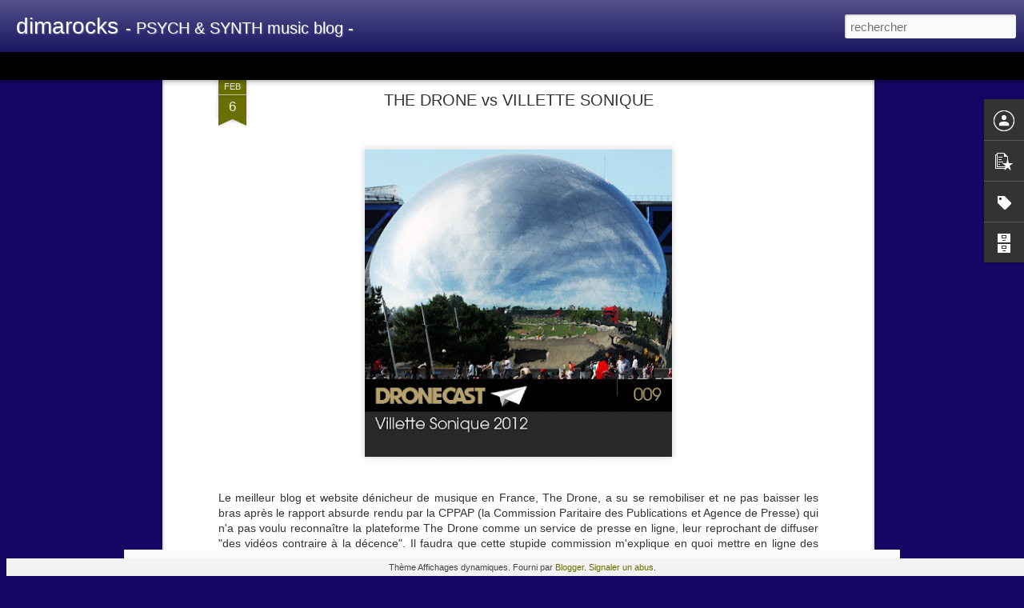

--- FILE ---
content_type: text/javascript; charset=UTF-8
request_url: https://dimarocks.blogspot.com/?v=0&action=initial&widgetId=BlogArchive1&responseType=js&xssi_token=AOuZoY6CDBt8lfK6Kwu3WDlEpi60BzJerw%3A1769761436705
body_size: 681
content:
try {
_WidgetManager._HandleControllerResult('BlogArchive1', 'initial',{'url': 'https://dimarocks.blogspot.com/search?updated-min\x3d1969-12-31T16:00:00-08:00\x26updated-max\x3d292278994-08-17T07:12:55Z\x26max-results\x3d50', 'name': 'All Posts', 'expclass': 'expanded', 'toggleId': 'ALL-0', 'post-count': 154, 'data': [{'url': 'https://dimarocks.blogspot.com/2014/', 'name': '2014', 'expclass': 'expanded', 'toggleId': 'YEARLY-1388563200000', 'post-count': 34, 'data': [{'url': 'https://dimarocks.blogspot.com/2014/12/', 'name': 'd\xe9cembre', 'expclass': 'expanded', 'toggleId': 'MONTHLY-1417420800000', 'post-count': 2, 'posts': [{'title': 'CHEVREUIL RECORDS', 'url': 'https://dimarocks.blogspot.com/2014/12/chevreuil-records.html'}, {'title': 'Bilan 2014 et clap de fin pour Dimarocks', 'url': 'https://dimarocks.blogspot.com/2014/12/bilan-2014-et-clap-de-fin-pour-dimarocks.html'}]}, {'url': 'https://dimarocks.blogspot.com/2014/11/', 'name': 'novembre', 'expclass': 'collapsed', 'toggleId': 'MONTHLY-1414825200000', 'post-count': 3}, {'url': 'https://dimarocks.blogspot.com/2014/10/', 'name': 'octobre', 'expclass': 'collapsed', 'toggleId': 'MONTHLY-1412146800000', 'post-count': 5}, {'url': 'https://dimarocks.blogspot.com/2014/09/', 'name': 'septembre', 'expclass': 'collapsed', 'toggleId': 'MONTHLY-1409554800000', 'post-count': 3}, {'url': 'https://dimarocks.blogspot.com/2014/08/', 'name': 'ao\xfbt', 'expclass': 'collapsed', 'toggleId': 'MONTHLY-1406876400000', 'post-count': 4}, {'url': 'https://dimarocks.blogspot.com/2014/07/', 'name': 'juillet', 'expclass': 'collapsed', 'toggleId': 'MONTHLY-1404198000000', 'post-count': 1}, {'url': 'https://dimarocks.blogspot.com/2014/06/', 'name': 'juin', 'expclass': 'collapsed', 'toggleId': 'MONTHLY-1401606000000', 'post-count': 1}, {'url': 'https://dimarocks.blogspot.com/2014/05/', 'name': 'mai', 'expclass': 'collapsed', 'toggleId': 'MONTHLY-1398927600000', 'post-count': 2}, {'url': 'https://dimarocks.blogspot.com/2014/04/', 'name': 'avril', 'expclass': 'collapsed', 'toggleId': 'MONTHLY-1396335600000', 'post-count': 3}, {'url': 'https://dimarocks.blogspot.com/2014/03/', 'name': 'mars', 'expclass': 'collapsed', 'toggleId': 'MONTHLY-1393660800000', 'post-count': 5}, {'url': 'https://dimarocks.blogspot.com/2014/02/', 'name': 'f\xe9vrier', 'expclass': 'collapsed', 'toggleId': 'MONTHLY-1391241600000', 'post-count': 1}, {'url': 'https://dimarocks.blogspot.com/2014/01/', 'name': 'janvier', 'expclass': 'collapsed', 'toggleId': 'MONTHLY-1388563200000', 'post-count': 4}]}, {'url': 'https://dimarocks.blogspot.com/2013/', 'name': '2013', 'expclass': 'collapsed', 'toggleId': 'YEARLY-1357027200000', 'post-count': 54, 'data': [{'url': 'https://dimarocks.blogspot.com/2013/12/', 'name': 'd\xe9cembre', 'expclass': 'collapsed', 'toggleId': 'MONTHLY-1385884800000', 'post-count': 3}, {'url': 'https://dimarocks.blogspot.com/2013/11/', 'name': 'novembre', 'expclass': 'collapsed', 'toggleId': 'MONTHLY-1383289200000', 'post-count': 4}, {'url': 'https://dimarocks.blogspot.com/2013/10/', 'name': 'octobre', 'expclass': 'collapsed', 'toggleId': 'MONTHLY-1380610800000', 'post-count': 2}, {'url': 'https://dimarocks.blogspot.com/2013/09/', 'name': 'septembre', 'expclass': 'collapsed', 'toggleId': 'MONTHLY-1378018800000', 'post-count': 3}, {'url': 'https://dimarocks.blogspot.com/2013/08/', 'name': 'ao\xfbt', 'expclass': 'collapsed', 'toggleId': 'MONTHLY-1375340400000', 'post-count': 4}, {'url': 'https://dimarocks.blogspot.com/2013/07/', 'name': 'juillet', 'expclass': 'collapsed', 'toggleId': 'MONTHLY-1372662000000', 'post-count': 3}, {'url': 'https://dimarocks.blogspot.com/2013/06/', 'name': 'juin', 'expclass': 'collapsed', 'toggleId': 'MONTHLY-1370070000000', 'post-count': 5}, {'url': 'https://dimarocks.blogspot.com/2013/05/', 'name': 'mai', 'expclass': 'collapsed', 'toggleId': 'MONTHLY-1367391600000', 'post-count': 5}, {'url': 'https://dimarocks.blogspot.com/2013/04/', 'name': 'avril', 'expclass': 'collapsed', 'toggleId': 'MONTHLY-1364799600000', 'post-count': 6}, {'url': 'https://dimarocks.blogspot.com/2013/03/', 'name': 'mars', 'expclass': 'collapsed', 'toggleId': 'MONTHLY-1362124800000', 'post-count': 7}, {'url': 'https://dimarocks.blogspot.com/2013/02/', 'name': 'f\xe9vrier', 'expclass': 'collapsed', 'toggleId': 'MONTHLY-1359705600000', 'post-count': 3}, {'url': 'https://dimarocks.blogspot.com/2013/01/', 'name': 'janvier', 'expclass': 'collapsed', 'toggleId': 'MONTHLY-1357027200000', 'post-count': 9}]}, {'url': 'https://dimarocks.blogspot.com/2012/', 'name': '2012', 'expclass': 'collapsed', 'toggleId': 'YEARLY-1325404800000', 'post-count': 45, 'data': [{'url': 'https://dimarocks.blogspot.com/2012/12/', 'name': 'd\xe9cembre', 'expclass': 'collapsed', 'toggleId': 'MONTHLY-1354348800000', 'post-count': 4}, {'url': 'https://dimarocks.blogspot.com/2012/11/', 'name': 'novembre', 'expclass': 'collapsed', 'toggleId': 'MONTHLY-1351753200000', 'post-count': 3}, {'url': 'https://dimarocks.blogspot.com/2012/10/', 'name': 'octobre', 'expclass': 'collapsed', 'toggleId': 'MONTHLY-1349074800000', 'post-count': 5}, {'url': 'https://dimarocks.blogspot.com/2012/09/', 'name': 'septembre', 'expclass': 'collapsed', 'toggleId': 'MONTHLY-1346482800000', 'post-count': 2}, {'url': 'https://dimarocks.blogspot.com/2012/08/', 'name': 'ao\xfbt', 'expclass': 'collapsed', 'toggleId': 'MONTHLY-1343804400000', 'post-count': 2}, {'url': 'https://dimarocks.blogspot.com/2012/07/', 'name': 'juillet', 'expclass': 'collapsed', 'toggleId': 'MONTHLY-1341126000000', 'post-count': 5}, {'url': 'https://dimarocks.blogspot.com/2012/06/', 'name': 'juin', 'expclass': 'collapsed', 'toggleId': 'MONTHLY-1338534000000', 'post-count': 4}, {'url': 'https://dimarocks.blogspot.com/2012/05/', 'name': 'mai', 'expclass': 'collapsed', 'toggleId': 'MONTHLY-1335855600000', 'post-count': 4}, {'url': 'https://dimarocks.blogspot.com/2012/04/', 'name': 'avril', 'expclass': 'collapsed', 'toggleId': 'MONTHLY-1333263600000', 'post-count': 6}, {'url': 'https://dimarocks.blogspot.com/2012/03/', 'name': 'mars', 'expclass': 'collapsed', 'toggleId': 'MONTHLY-1330588800000', 'post-count': 4}, {'url': 'https://dimarocks.blogspot.com/2012/02/', 'name': 'f\xe9vrier', 'expclass': 'collapsed', 'toggleId': 'MONTHLY-1328083200000', 'post-count': 4}, {'url': 'https://dimarocks.blogspot.com/2012/01/', 'name': 'janvier', 'expclass': 'collapsed', 'toggleId': 'MONTHLY-1325404800000', 'post-count': 2}]}, {'url': 'https://dimarocks.blogspot.com/2011/', 'name': '2011', 'expclass': 'collapsed', 'toggleId': 'YEARLY-1293868800000', 'post-count': 21, 'data': [{'url': 'https://dimarocks.blogspot.com/2011/12/', 'name': 'd\xe9cembre', 'expclass': 'collapsed', 'toggleId': 'MONTHLY-1322726400000', 'post-count': 7}, {'url': 'https://dimarocks.blogspot.com/2011/11/', 'name': 'novembre', 'expclass': 'collapsed', 'toggleId': 'MONTHLY-1320130800000', 'post-count': 8}, {'url': 'https://dimarocks.blogspot.com/2011/10/', 'name': 'octobre', 'expclass': 'collapsed', 'toggleId': 'MONTHLY-1317452400000', 'post-count': 6}]}], 'toggleopen': 'MONTHLY-1417420800000', 'style': 'HIERARCHY', 'title': 'Archives du blog'});
} catch (e) {
  if (typeof log != 'undefined') {
    log('HandleControllerResult failed: ' + e);
  }
}


--- FILE ---
content_type: text/javascript; charset=UTF-8
request_url: https://dimarocks.blogspot.com/?v=0&action=initial&widgetId=PopularPosts1&responseType=js&xssi_token=AOuZoY6CDBt8lfK6Kwu3WDlEpi60BzJerw%3A1769761436705
body_size: 3124
content:
try {
_WidgetManager._HandleControllerResult('PopularPosts1', 'initial',{'title': 'Articles les plus consult\xe9s', 'showSnippets': true, 'showThumbnails': true, 'thumbnailSize': 72, 'showAuthor': false, 'showDate': false, 'posts': [{'id': '6278550491743936070', 'title': '2012 en 20 albums et 12 concerts ', 'href': 'https://dimarocks.blogspot.com/2012/12/2012-en-20-albums-et-12-concerts.html', 'snippet': '   Si 2011 tirait un peu la gueule, l\x26#39;impression que 2012 fut un meilleur cru est bien r\xe9elle. Que ce soit par des groupes dont la confi...', 'thumbnail': 'https://blogger.googleusercontent.com/img/b/R29vZ2xl/AVvXsEhXmvgNJffLJPIuWhYpC3AeDaebhaCekyWDWKNvfQPKeTskIGvafxyDlRXIm14hwstHXcb-zybTqisBqh4U9FsP0mH6wPzVUm49TgSjnSBLE0173OTtNRrHdjwomyPjNOaducZHiEUq_pT_/s72-c/Capture+d%E2%80%99e%CC%81cran+2012-12-19+a%CC%80+01.46.56.png', 'featuredImage': 'https://blogger.googleusercontent.com/img/b/R29vZ2xl/AVvXsEhXmvgNJffLJPIuWhYpC3AeDaebhaCekyWDWKNvfQPKeTskIGvafxyDlRXIm14hwstHXcb-zybTqisBqh4U9FsP0mH6wPzVUm49TgSjnSBLE0173OTtNRrHdjwomyPjNOaducZHiEUq_pT_/s400/Capture+d%E2%80%99e%CC%81cran+2012-12-19+a%CC%80+01.46.56.png'}, {'id': '3485668517110018437', 'title': 'MOANING CITIES, h\xe9ritiers des groupes en \x22Black\x22', 'href': 'https://dimarocks.blogspot.com/2012/12/moaning-cities-heritiers-des-groupes-en.html', 'snippet': '   Il y a un an environ, cinq Belges ont eu la bonne id\xe9e de former Moaning Cities. Ils ont encore fait mieux en d\xe9cidant de composer des mo...', 'thumbnail': 'https://blogger.googleusercontent.com/img/b/R29vZ2xl/AVvXsEjQbIDRnvpZvUfjjfMBu_Z40RHv8hp7PG3srk93wsyHnsBix1IXItCU2B587HbsdPKLLnCMtwuu_x9yl7SvNXFIWLnIQ6fiHpjJ8ixq_JrwurvSbUmbLWqlNEi7fuO4luI1T6uj7FYykdCC/s72-c/1435191653-1.jpg', 'featuredImage': 'https://blogger.googleusercontent.com/img/b/R29vZ2xl/AVvXsEjQbIDRnvpZvUfjjfMBu_Z40RHv8hp7PG3srk93wsyHnsBix1IXItCU2B587HbsdPKLLnCMtwuu_x9yl7SvNXFIWLnIQ6fiHpjJ8ixq_JrwurvSbUmbLWqlNEi7fuO4luI1T6uj7FYykdCC/s400/1435191653-1.jpg'}, {'id': '8110752300678561932', 'title': 'Retour sur les \xe9ditions 2014 du FOR NOISE et de la NOX ORAE', 'href': 'https://dimarocks.blogspot.com/2014/09/retour-sur-les-editions-2014-du-for.html', 'snippet': '  The Horrors, Nox Orae 2014    Dans le canton de Vaud, l\x26#39;\xe9t\xe9 se finit chaque ann\xe9e par deux festivals ayant deux points communs : un ca...', 'thumbnail': 'https://blogger.googleusercontent.com/img/b/R29vZ2xl/AVvXsEhE0kh_YNtoyKL7xvtHMVlNJV1YRFl-jgA6ERzR6_7-0lr0AwgnLvkwDmFGTNeFuCswQKrX4FaX5w2OR1r0XSk7i8Y0_XqMTV-TCthaU7NoakgOuFhpT-lS_-zrQvD7arUICxZCE14iDAfF/s72-c/IMG_1617.JPG', 'featuredImage': 'https://blogger.googleusercontent.com/img/b/R29vZ2xl/AVvXsEhE0kh_YNtoyKL7xvtHMVlNJV1YRFl-jgA6ERzR6_7-0lr0AwgnLvkwDmFGTNeFuCswQKrX4FaX5w2OR1r0XSk7i8Y0_XqMTV-TCthaU7NoakgOuFhpT-lS_-zrQvD7arUICxZCE14iDAfF/s1600/IMG_1617.JPG'}, {'id': '2555657744970867540', 'title': '2013 en 20 albums', 'href': 'https://dimarocks.blogspot.com/2013/12/2013-en-20-albums.html', 'snippet': '       Que penser de 2013 ? L\x26#39;an dernier, j\x26#39;avais commenc\xe9 mon bilan en affirmant que 2012 \xe9tait un tr\xe8s bon cru. Cette ann\xe9e, mon i...', 'thumbnail': 'https://blogger.googleusercontent.com/img/b/R29vZ2xl/AVvXsEhBNVSnY0wdrmyhTDgmKt4uqR9aryNvyoTMb3pa0YZ9q7ia0xUu1VKgyIk-ogagDBBQ6sJIWm3TrkljcaIyxjIKdvb-YuY5JWBm5_cjVCwsRwuJfvdJfVsUP-i3Wbly7rnKn_asJI7k-CTt/s72-c/Capture+d%E2%80%99e%CC%81cran+2013-12-10+a%CC%80+14.42.36.png', 'featuredImage': 'https://blogger.googleusercontent.com/img/b/R29vZ2xl/AVvXsEhBNVSnY0wdrmyhTDgmKt4uqR9aryNvyoTMb3pa0YZ9q7ia0xUu1VKgyIk-ogagDBBQ6sJIWm3TrkljcaIyxjIKdvb-YuY5JWBm5_cjVCwsRwuJfvdJfVsUP-i3Wbly7rnKn_asJI7k-CTt/s1600/Capture+d%E2%80%99e%CC%81cran+2013-12-10+a%CC%80+14.42.36.png'}, {'id': '2413972223566303097', 'title': 'JOHN MAUS revient dans le pass\xe9', 'href': 'https://dimarocks.blogspot.com/2012/06/john-maus-revient-dans-le-passe.html', 'snippet': '   Hourra, John Maus revient. Le fou am\xe9ricain, prof de philo \xe0 ses heures perdues mais aussi ancien musicien pour Animal Collective ou Arie...', 'thumbnail': 'https://blogger.googleusercontent.com/img/b/R29vZ2xl/AVvXsEg5oqyk8yUsQlqCjieHQUtaRDeCUT_zqJjB4Cepq2CZIszJiGFqEYJ1_lWmawVly75aRTPsvnTKnpeiKXnJ_BB4TXmq2C3RTPYjvbTWJm9Pe_V3DQYnhyXrk_TgYXoFsa4xEU2BPLjNOWIR/s72-c/John+Maus+2121880974_f21196130d.jpg', 'featuredImage': 'https://blogger.googleusercontent.com/img/b/R29vZ2xl/AVvXsEg5oqyk8yUsQlqCjieHQUtaRDeCUT_zqJjB4Cepq2CZIszJiGFqEYJ1_lWmawVly75aRTPsvnTKnpeiKXnJ_BB4TXmq2C3RTPYjvbTWJm9Pe_V3DQYnhyXrk_TgYXoFsa4xEU2BPLjNOWIR/s400/John+Maus+2121880974_f21196130d.jpg'}, {'id': '2591363234072883700', 'title': 'WALL OF DEATH, le r\xeave am\xe9ricain', 'href': 'https://dimarocks.blogspot.com/2012/11/wall-of-death-le-reve-americain.html', 'snippet': '   Wall of Death. Un nom digne d\x26#39;un groupe scandinave de black metal t\xeate d\x26#39;affiche au Hellfest. Pourtant, derri\xe8re Wall of Death se...', 'thumbnail': 'https://blogger.googleusercontent.com/img/b/R29vZ2xl/AVvXsEiNLJ9jQimopCu21jgAl723lJKUeBphzQwJhGIbMbrWOh7JSEDKDKVt5fwMuTECPn9FbOLQBAkMYjQMbjg97xGC8t2rcvJzdZqY8RYcgSqzpm1ggcA5MsoJ41f35mMQuKgYWMQ_4t1fyQtj/s72-c/5414939289415_600.jpg', 'featuredImage': 'https://blogger.googleusercontent.com/img/b/R29vZ2xl/AVvXsEiNLJ9jQimopCu21jgAl723lJKUeBphzQwJhGIbMbrWOh7JSEDKDKVt5fwMuTECPn9FbOLQBAkMYjQMbjg97xGC8t2rcvJzdZqY8RYcgSqzpm1ggcA5MsoJ41f35mMQuKgYWMQ_4t1fyQtj/s400/5414939289415_600.jpg'}, {'id': '8415454664845226827', 'title': 'MONDKOPF - \x22The Nicest Way\x22', 'href': 'https://dimarocks.blogspot.com/2013/01/mondkopf-nicest-way.html', 'snippet': '    Mondkopf sort son nouvel EP chez le label londonien Perc Trax! Lorsqu\x26#39;on \xe9coute The Nicest Way  (le nom de l\x26#39;EP donc, la vid\xe9o c...', 'thumbnail': 'https://lh3.googleusercontent.com/blogger_img_proxy/AEn0k_uKuxffV8f-NIzr7apDYdkANQZwY_sWJMuM1DsI8JklLpBPoUs0c_ReozxPhpyMr3AQlBH6howpecj4bbTWZ87iTUl5lDnO1EGy81HuEs_Qwg', 'featuredImage': 'https://lh3.googleusercontent.com/blogger_img_proxy/AEn0k_uhy3VkGNu5DtxHR6rWQ926yCUK0slo7ZEhGsl01izIwr0fT7q9dU4UdPN70Fcis5y_J-Esx06AczwkWwNAGA5jSwqpuut3thk-DAT3GwoZZwNPCg'}, {'id': '6052098285971972021', 'title': 'DESERT MOUNTAIN TRIBE, symbole d\x27une nouvelle g\xe9n\xe9ration europ\xe9enne prometteuse', 'href': 'https://dimarocks.blogspot.com/2013/11/desert-mountain-tribe-symbole-dune.html', 'snippet': '   Cette semaine est sorti The Reverb Conspiracy vol. II , seconde compilation s\xe9lectionn\xe9e avec soin par The Reverberation Appreciation Soc...', 'thumbnail': 'https://blogger.googleusercontent.com/img/b/R29vZ2xl/AVvXsEgOgKBMLz3z7hfeQGSfefQqw-13qlOnR0Unw-yPXcpK60P0GaDmLiHYziBc81-4PRUdxGsIaeIj2CpeukwmdKbKyXLa2aif8KjBIaVq0E6dAwCyRCzwGOjFJk1-Rx1PJqKyVRigBJUZtYow/s72-c/1380567_573888912660792_1813647107_n.jpg', 'featuredImage': 'https://blogger.googleusercontent.com/img/b/R29vZ2xl/AVvXsEgOgKBMLz3z7hfeQGSfefQqw-13qlOnR0Unw-yPXcpK60P0GaDmLiHYziBc81-4PRUdxGsIaeIj2CpeukwmdKbKyXLa2aif8KjBIaVq0E6dAwCyRCzwGOjFJk1-Rx1PJqKyVRigBJUZtYow/s640/1380567_573888912660792_1813647107_n.jpg'}, {'id': '3164204635024159078', 'title': 'SINNER DC x SONIC BOOM, collaboration sonique', 'href': 'https://dimarocks.blogspot.com/2014/01/sinner-dc-x-sonic-boom-collaboration.html', 'snippet': '   Le trio genevois Sinner DC n\x26#39;\xe9tais pas pass\xe9 inaper\xe7u fin 2012 lors de la sortie de  Future That Never Happened , huiti\xe8me album en f...', 'thumbnail': 'https://blogger.googleusercontent.com/img/b/R29vZ2xl/AVvXsEjSFzuG199TwH4KO7u5qTZN09MvIXAtO5_-QLrYj906X3wHN4virpqWGD6rv2Pz7tOXWPUDV2sAk-isu8S42jUCLMAQGsk5ct6zkQqBAGn8r31p15vG2cpMAlBaSg_C2C03STfuMiW1Fo_r/s72-c/1398647_683637614994743_1815999545_o.jpg', 'featuredImage': 'https://blogger.googleusercontent.com/img/b/R29vZ2xl/AVvXsEjSFzuG199TwH4KO7u5qTZN09MvIXAtO5_-QLrYj906X3wHN4virpqWGD6rv2Pz7tOXWPUDV2sAk-isu8S42jUCLMAQGsk5ct6zkQqBAGn8r31p15vG2cpMAlBaSg_C2C03STfuMiW1Fo_r/s1600/1398647_683637614994743_1815999545_o.jpg'}, {'id': '1188104220482792097', 'title': 'THE WARLOCKS - \x22Dead Generation\x22', 'href': 'https://dimarocks.blogspot.com/2013/10/the-warlocks-dead-generation.html', 'snippet': '   Les cadors du rock psych\xe9d\xe9lique californien se r\xe9veillent en cette fin d\x26#39;ann\xe9e 2013.\xa0Apr\xe8s Dead Meadow il y a deux semaines puis Woo...', 'thumbnail': 'https://blogger.googleusercontent.com/img/b/R29vZ2xl/AVvXsEjnHk8w3evnYiCpErXojjUc1OAYighg9_YGK0sGbAQqlOpQUxN6P3WOE9C5MBeyeaRnwqggkWqRpay1jewqFPEspRtApkQEMXy_a06xozoNKBfjucpmoCAb2c7Ug1s06M9FIVT381FJP9oB/s72-c/1001080_635450113131736_2133630894_n.jpg', 'featuredImage': 'https://blogger.googleusercontent.com/img/b/R29vZ2xl/AVvXsEjnHk8w3evnYiCpErXojjUc1OAYighg9_YGK0sGbAQqlOpQUxN6P3WOE9C5MBeyeaRnwqggkWqRpay1jewqFPEspRtApkQEMXy_a06xozoNKBfjucpmoCAb2c7Ug1s06M9FIVT381FJP9oB/s640/1001080_635450113131736_2133630894_n.jpg'}]});
} catch (e) {
  if (typeof log != 'undefined') {
    log('HandleControllerResult failed: ' + e);
  }
}


--- FILE ---
content_type: text/javascript; charset=UTF-8
request_url: https://dimarocks.blogspot.com/?v=0&action=initial&widgetId=PopularPosts1&responseType=js&xssi_token=AOuZoY6CDBt8lfK6Kwu3WDlEpi60BzJerw%3A1769761436705
body_size: 3120
content:
try {
_WidgetManager._HandleControllerResult('PopularPosts1', 'initial',{'title': 'Articles les plus consult\xe9s', 'showSnippets': true, 'showThumbnails': true, 'thumbnailSize': 72, 'showAuthor': false, 'showDate': false, 'posts': [{'id': '6278550491743936070', 'title': '2012 en 20 albums et 12 concerts ', 'href': 'https://dimarocks.blogspot.com/2012/12/2012-en-20-albums-et-12-concerts.html', 'snippet': '   Si 2011 tirait un peu la gueule, l\x26#39;impression que 2012 fut un meilleur cru est bien r\xe9elle. Que ce soit par des groupes dont la confi...', 'thumbnail': 'https://blogger.googleusercontent.com/img/b/R29vZ2xl/AVvXsEhXmvgNJffLJPIuWhYpC3AeDaebhaCekyWDWKNvfQPKeTskIGvafxyDlRXIm14hwstHXcb-zybTqisBqh4U9FsP0mH6wPzVUm49TgSjnSBLE0173OTtNRrHdjwomyPjNOaducZHiEUq_pT_/s72-c/Capture+d%E2%80%99e%CC%81cran+2012-12-19+a%CC%80+01.46.56.png', 'featuredImage': 'https://blogger.googleusercontent.com/img/b/R29vZ2xl/AVvXsEhXmvgNJffLJPIuWhYpC3AeDaebhaCekyWDWKNvfQPKeTskIGvafxyDlRXIm14hwstHXcb-zybTqisBqh4U9FsP0mH6wPzVUm49TgSjnSBLE0173OTtNRrHdjwomyPjNOaducZHiEUq_pT_/s400/Capture+d%E2%80%99e%CC%81cran+2012-12-19+a%CC%80+01.46.56.png'}, {'id': '3485668517110018437', 'title': 'MOANING CITIES, h\xe9ritiers des groupes en \x22Black\x22', 'href': 'https://dimarocks.blogspot.com/2012/12/moaning-cities-heritiers-des-groupes-en.html', 'snippet': '   Il y a un an environ, cinq Belges ont eu la bonne id\xe9e de former Moaning Cities. Ils ont encore fait mieux en d\xe9cidant de composer des mo...', 'thumbnail': 'https://blogger.googleusercontent.com/img/b/R29vZ2xl/AVvXsEjQbIDRnvpZvUfjjfMBu_Z40RHv8hp7PG3srk93wsyHnsBix1IXItCU2B587HbsdPKLLnCMtwuu_x9yl7SvNXFIWLnIQ6fiHpjJ8ixq_JrwurvSbUmbLWqlNEi7fuO4luI1T6uj7FYykdCC/s72-c/1435191653-1.jpg', 'featuredImage': 'https://blogger.googleusercontent.com/img/b/R29vZ2xl/AVvXsEjQbIDRnvpZvUfjjfMBu_Z40RHv8hp7PG3srk93wsyHnsBix1IXItCU2B587HbsdPKLLnCMtwuu_x9yl7SvNXFIWLnIQ6fiHpjJ8ixq_JrwurvSbUmbLWqlNEi7fuO4luI1T6uj7FYykdCC/s400/1435191653-1.jpg'}, {'id': '8110752300678561932', 'title': 'Retour sur les \xe9ditions 2014 du FOR NOISE et de la NOX ORAE', 'href': 'https://dimarocks.blogspot.com/2014/09/retour-sur-les-editions-2014-du-for.html', 'snippet': '  The Horrors, Nox Orae 2014    Dans le canton de Vaud, l\x26#39;\xe9t\xe9 se finit chaque ann\xe9e par deux festivals ayant deux points communs : un ca...', 'thumbnail': 'https://blogger.googleusercontent.com/img/b/R29vZ2xl/AVvXsEhE0kh_YNtoyKL7xvtHMVlNJV1YRFl-jgA6ERzR6_7-0lr0AwgnLvkwDmFGTNeFuCswQKrX4FaX5w2OR1r0XSk7i8Y0_XqMTV-TCthaU7NoakgOuFhpT-lS_-zrQvD7arUICxZCE14iDAfF/s72-c/IMG_1617.JPG', 'featuredImage': 'https://blogger.googleusercontent.com/img/b/R29vZ2xl/AVvXsEhE0kh_YNtoyKL7xvtHMVlNJV1YRFl-jgA6ERzR6_7-0lr0AwgnLvkwDmFGTNeFuCswQKrX4FaX5w2OR1r0XSk7i8Y0_XqMTV-TCthaU7NoakgOuFhpT-lS_-zrQvD7arUICxZCE14iDAfF/s1600/IMG_1617.JPG'}, {'id': '2555657744970867540', 'title': '2013 en 20 albums', 'href': 'https://dimarocks.blogspot.com/2013/12/2013-en-20-albums.html', 'snippet': '       Que penser de 2013 ? L\x26#39;an dernier, j\x26#39;avais commenc\xe9 mon bilan en affirmant que 2012 \xe9tait un tr\xe8s bon cru. Cette ann\xe9e, mon i...', 'thumbnail': 'https://blogger.googleusercontent.com/img/b/R29vZ2xl/AVvXsEhBNVSnY0wdrmyhTDgmKt4uqR9aryNvyoTMb3pa0YZ9q7ia0xUu1VKgyIk-ogagDBBQ6sJIWm3TrkljcaIyxjIKdvb-YuY5JWBm5_cjVCwsRwuJfvdJfVsUP-i3Wbly7rnKn_asJI7k-CTt/s72-c/Capture+d%E2%80%99e%CC%81cran+2013-12-10+a%CC%80+14.42.36.png', 'featuredImage': 'https://blogger.googleusercontent.com/img/b/R29vZ2xl/AVvXsEhBNVSnY0wdrmyhTDgmKt4uqR9aryNvyoTMb3pa0YZ9q7ia0xUu1VKgyIk-ogagDBBQ6sJIWm3TrkljcaIyxjIKdvb-YuY5JWBm5_cjVCwsRwuJfvdJfVsUP-i3Wbly7rnKn_asJI7k-CTt/s1600/Capture+d%E2%80%99e%CC%81cran+2013-12-10+a%CC%80+14.42.36.png'}, {'id': '2413972223566303097', 'title': 'JOHN MAUS revient dans le pass\xe9', 'href': 'https://dimarocks.blogspot.com/2012/06/john-maus-revient-dans-le-passe.html', 'snippet': '   Hourra, John Maus revient. Le fou am\xe9ricain, prof de philo \xe0 ses heures perdues mais aussi ancien musicien pour Animal Collective ou Arie...', 'thumbnail': 'https://blogger.googleusercontent.com/img/b/R29vZ2xl/AVvXsEg5oqyk8yUsQlqCjieHQUtaRDeCUT_zqJjB4Cepq2CZIszJiGFqEYJ1_lWmawVly75aRTPsvnTKnpeiKXnJ_BB4TXmq2C3RTPYjvbTWJm9Pe_V3DQYnhyXrk_TgYXoFsa4xEU2BPLjNOWIR/s72-c/John+Maus+2121880974_f21196130d.jpg', 'featuredImage': 'https://blogger.googleusercontent.com/img/b/R29vZ2xl/AVvXsEg5oqyk8yUsQlqCjieHQUtaRDeCUT_zqJjB4Cepq2CZIszJiGFqEYJ1_lWmawVly75aRTPsvnTKnpeiKXnJ_BB4TXmq2C3RTPYjvbTWJm9Pe_V3DQYnhyXrk_TgYXoFsa4xEU2BPLjNOWIR/s400/John+Maus+2121880974_f21196130d.jpg'}, {'id': '2591363234072883700', 'title': 'WALL OF DEATH, le r\xeave am\xe9ricain', 'href': 'https://dimarocks.blogspot.com/2012/11/wall-of-death-le-reve-americain.html', 'snippet': '   Wall of Death. Un nom digne d\x26#39;un groupe scandinave de black metal t\xeate d\x26#39;affiche au Hellfest. Pourtant, derri\xe8re Wall of Death se...', 'thumbnail': 'https://blogger.googleusercontent.com/img/b/R29vZ2xl/AVvXsEiNLJ9jQimopCu21jgAl723lJKUeBphzQwJhGIbMbrWOh7JSEDKDKVt5fwMuTECPn9FbOLQBAkMYjQMbjg97xGC8t2rcvJzdZqY8RYcgSqzpm1ggcA5MsoJ41f35mMQuKgYWMQ_4t1fyQtj/s72-c/5414939289415_600.jpg', 'featuredImage': 'https://blogger.googleusercontent.com/img/b/R29vZ2xl/AVvXsEiNLJ9jQimopCu21jgAl723lJKUeBphzQwJhGIbMbrWOh7JSEDKDKVt5fwMuTECPn9FbOLQBAkMYjQMbjg97xGC8t2rcvJzdZqY8RYcgSqzpm1ggcA5MsoJ41f35mMQuKgYWMQ_4t1fyQtj/s400/5414939289415_600.jpg'}, {'id': '8415454664845226827', 'title': 'MONDKOPF - \x22The Nicest Way\x22', 'href': 'https://dimarocks.blogspot.com/2013/01/mondkopf-nicest-way.html', 'snippet': '    Mondkopf sort son nouvel EP chez le label londonien Perc Trax! Lorsqu\x26#39;on \xe9coute The Nicest Way  (le nom de l\x26#39;EP donc, la vid\xe9o c...', 'thumbnail': 'https://lh3.googleusercontent.com/blogger_img_proxy/AEn0k_uKuxffV8f-NIzr7apDYdkANQZwY_sWJMuM1DsI8JklLpBPoUs0c_ReozxPhpyMr3AQlBH6howpecj4bbTWZ87iTUl5lDnO1EGy81HuEs_Qwg', 'featuredImage': 'https://lh3.googleusercontent.com/blogger_img_proxy/AEn0k_uhy3VkGNu5DtxHR6rWQ926yCUK0slo7ZEhGsl01izIwr0fT7q9dU4UdPN70Fcis5y_J-Esx06AczwkWwNAGA5jSwqpuut3thk-DAT3GwoZZwNPCg'}, {'id': '6052098285971972021', 'title': 'DESERT MOUNTAIN TRIBE, symbole d\x27une nouvelle g\xe9n\xe9ration europ\xe9enne prometteuse', 'href': 'https://dimarocks.blogspot.com/2013/11/desert-mountain-tribe-symbole-dune.html', 'snippet': '   Cette semaine est sorti The Reverb Conspiracy vol. II , seconde compilation s\xe9lectionn\xe9e avec soin par The Reverberation Appreciation Soc...', 'thumbnail': 'https://blogger.googleusercontent.com/img/b/R29vZ2xl/AVvXsEgOgKBMLz3z7hfeQGSfefQqw-13qlOnR0Unw-yPXcpK60P0GaDmLiHYziBc81-4PRUdxGsIaeIj2CpeukwmdKbKyXLa2aif8KjBIaVq0E6dAwCyRCzwGOjFJk1-Rx1PJqKyVRigBJUZtYow/s72-c/1380567_573888912660792_1813647107_n.jpg', 'featuredImage': 'https://blogger.googleusercontent.com/img/b/R29vZ2xl/AVvXsEgOgKBMLz3z7hfeQGSfefQqw-13qlOnR0Unw-yPXcpK60P0GaDmLiHYziBc81-4PRUdxGsIaeIj2CpeukwmdKbKyXLa2aif8KjBIaVq0E6dAwCyRCzwGOjFJk1-Rx1PJqKyVRigBJUZtYow/s640/1380567_573888912660792_1813647107_n.jpg'}, {'id': '3164204635024159078', 'title': 'SINNER DC x SONIC BOOM, collaboration sonique', 'href': 'https://dimarocks.blogspot.com/2014/01/sinner-dc-x-sonic-boom-collaboration.html', 'snippet': '   Le trio genevois Sinner DC n\x26#39;\xe9tais pas pass\xe9 inaper\xe7u fin 2012 lors de la sortie de  Future That Never Happened , huiti\xe8me album en f...', 'thumbnail': 'https://blogger.googleusercontent.com/img/b/R29vZ2xl/AVvXsEjSFzuG199TwH4KO7u5qTZN09MvIXAtO5_-QLrYj906X3wHN4virpqWGD6rv2Pz7tOXWPUDV2sAk-isu8S42jUCLMAQGsk5ct6zkQqBAGn8r31p15vG2cpMAlBaSg_C2C03STfuMiW1Fo_r/s72-c/1398647_683637614994743_1815999545_o.jpg', 'featuredImage': 'https://blogger.googleusercontent.com/img/b/R29vZ2xl/AVvXsEjSFzuG199TwH4KO7u5qTZN09MvIXAtO5_-QLrYj906X3wHN4virpqWGD6rv2Pz7tOXWPUDV2sAk-isu8S42jUCLMAQGsk5ct6zkQqBAGn8r31p15vG2cpMAlBaSg_C2C03STfuMiW1Fo_r/s1600/1398647_683637614994743_1815999545_o.jpg'}, {'id': '1188104220482792097', 'title': 'THE WARLOCKS - \x22Dead Generation\x22', 'href': 'https://dimarocks.blogspot.com/2013/10/the-warlocks-dead-generation.html', 'snippet': '   Les cadors du rock psych\xe9d\xe9lique californien se r\xe9veillent en cette fin d\x26#39;ann\xe9e 2013.\xa0Apr\xe8s Dead Meadow il y a deux semaines puis Woo...', 'thumbnail': 'https://blogger.googleusercontent.com/img/b/R29vZ2xl/AVvXsEjnHk8w3evnYiCpErXojjUc1OAYighg9_YGK0sGbAQqlOpQUxN6P3WOE9C5MBeyeaRnwqggkWqRpay1jewqFPEspRtApkQEMXy_a06xozoNKBfjucpmoCAb2c7Ug1s06M9FIVT381FJP9oB/s72-c/1001080_635450113131736_2133630894_n.jpg', 'featuredImage': 'https://blogger.googleusercontent.com/img/b/R29vZ2xl/AVvXsEjnHk8w3evnYiCpErXojjUc1OAYighg9_YGK0sGbAQqlOpQUxN6P3WOE9C5MBeyeaRnwqggkWqRpay1jewqFPEspRtApkQEMXy_a06xozoNKBfjucpmoCAb2c7Ug1s06M9FIVT381FJP9oB/s640/1001080_635450113131736_2133630894_n.jpg'}]});
} catch (e) {
  if (typeof log != 'undefined') {
    log('HandleControllerResult failed: ' + e);
  }
}


--- FILE ---
content_type: text/javascript; charset=UTF-8
request_url: https://dimarocks.blogspot.com/?v=0&action=initial&widgetId=Profile1&responseType=js&xssi_token=AOuZoY6CDBt8lfK6Kwu3WDlEpi60BzJerw%3A1769761436705
body_size: 61
content:
try {
_WidgetManager._HandleControllerResult('Profile1', 'initial',{'title': 'Dimarocks', 'team': false, 'showlocation': false, 'occupation': '', 'showoccupation': false, 'aboutme': 'dimarocks est un blog d\xe9di\xe9 aux musiques ind\xe9pendantes - psych/kraut/synth/post-punk/garage/lo-fi/rock/electronica/nu-wave/indie/nu-disco/house/neo-punk/ \x26amp; more', 'showaboutme': true, 'displayname': 'dim', 'profileLogo': '//www.blogger.com/img/logo-16.png', 'hasgoogleprofile': false, 'userUrl': 'https://www.blogger.com/profile/15862252957382753350', 'viewProfileMsg': 'Afficher mon profil complet', 'isDisplayable': true});
} catch (e) {
  if (typeof log != 'undefined') {
    log('HandleControllerResult failed: ' + e);
  }
}


--- FILE ---
content_type: text/javascript; charset=UTF-8
request_url: https://dimarocks.blogspot.com/?v=0&action=initial&widgetId=Label1&responseType=js&xssi_token=AOuZoY6CDBt8lfK6Kwu3WDlEpi60BzJerw%3A1769761436705
body_size: 10
content:
try {
_WidgetManager._HandleControllerResult('Label1', 'initial',{'title': 'Rubriques', 'display': 'cloud', 'showFreqNumbers': true, 'labels': [{'name': 'News', 'count': 69, 'cssSize': 5, 'url': 'https://dimarocks.blogspot.com/search/label/News'}, {'name': 'Vid\xe9o', 'count': 37, 'cssSize': 4, 'url': 'https://dimarocks.blogspot.com/search/label/Vid%C3%A9o'}, {'name': 'Chroniques d\x26#39;albums', 'count': 29, 'cssSize': 4, 'url': 'https://dimarocks.blogspot.com/search/label/Chroniques%20d%27albums'}, {'name': 'Live reports', 'count': 14, 'cssSize': 3, 'url': 'https://dimarocks.blogspot.com/search/label/Live%20reports'}, {'name': 'Bilans', 'count': 9, 'cssSize': 3, 'url': 'https://dimarocks.blogspot.com/search/label/Bilans'}, {'name': 'Label', 'count': 1, 'cssSize': 1, 'url': 'https://dimarocks.blogspot.com/search/label/Label'}, {'name': 'the end', 'count': 1, 'cssSize': 1, 'url': 'https://dimarocks.blogspot.com/search/label/the%20end'}]});
} catch (e) {
  if (typeof log != 'undefined') {
    log('HandleControllerResult failed: ' + e);
  }
}


--- FILE ---
content_type: text/javascript; charset=UTF-8
request_url: https://dimarocks.blogspot.com/?v=0&action=initial&widgetId=Profile1&responseType=js&xssi_token=AOuZoY6CDBt8lfK6Kwu3WDlEpi60BzJerw%3A1769761436705
body_size: 64
content:
try {
_WidgetManager._HandleControllerResult('Profile1', 'initial',{'title': 'Dimarocks', 'team': false, 'showlocation': false, 'occupation': '', 'showoccupation': false, 'aboutme': 'dimarocks est un blog d\xe9di\xe9 aux musiques ind\xe9pendantes - psych/kraut/synth/post-punk/garage/lo-fi/rock/electronica/nu-wave/indie/nu-disco/house/neo-punk/ \x26amp; more', 'showaboutme': true, 'displayname': 'dim', 'profileLogo': '//www.blogger.com/img/logo-16.png', 'hasgoogleprofile': false, 'userUrl': 'https://www.blogger.com/profile/15862252957382753350', 'viewProfileMsg': 'Afficher mon profil complet', 'isDisplayable': true});
} catch (e) {
  if (typeof log != 'undefined') {
    log('HandleControllerResult failed: ' + e);
  }
}


--- FILE ---
content_type: text/javascript; charset=UTF-8
request_url: https://dimarocks.blogspot.com/?v=0&action=initial&widgetId=Label1&responseType=js&xssi_token=AOuZoY6CDBt8lfK6Kwu3WDlEpi60BzJerw%3A1769761436705
body_size: 6
content:
try {
_WidgetManager._HandleControllerResult('Label1', 'initial',{'title': 'Rubriques', 'display': 'cloud', 'showFreqNumbers': true, 'labels': [{'name': 'News', 'count': 69, 'cssSize': 5, 'url': 'https://dimarocks.blogspot.com/search/label/News'}, {'name': 'Vid\xe9o', 'count': 37, 'cssSize': 4, 'url': 'https://dimarocks.blogspot.com/search/label/Vid%C3%A9o'}, {'name': 'Chroniques d\x26#39;albums', 'count': 29, 'cssSize': 4, 'url': 'https://dimarocks.blogspot.com/search/label/Chroniques%20d%27albums'}, {'name': 'Live reports', 'count': 14, 'cssSize': 3, 'url': 'https://dimarocks.blogspot.com/search/label/Live%20reports'}, {'name': 'Bilans', 'count': 9, 'cssSize': 3, 'url': 'https://dimarocks.blogspot.com/search/label/Bilans'}, {'name': 'Label', 'count': 1, 'cssSize': 1, 'url': 'https://dimarocks.blogspot.com/search/label/Label'}, {'name': 'the end', 'count': 1, 'cssSize': 1, 'url': 'https://dimarocks.blogspot.com/search/label/the%20end'}]});
} catch (e) {
  if (typeof log != 'undefined') {
    log('HandleControllerResult failed: ' + e);
  }
}


--- FILE ---
content_type: text/javascript; charset=UTF-8
request_url: https://dimarocks.blogspot.com/?v=0&action=initial&widgetId=BlogArchive1&responseType=js&xssi_token=AOuZoY6CDBt8lfK6Kwu3WDlEpi60BzJerw%3A1769761436705
body_size: 685
content:
try {
_WidgetManager._HandleControllerResult('BlogArchive1', 'initial',{'url': 'https://dimarocks.blogspot.com/search?updated-min\x3d1969-12-31T16:00:00-08:00\x26updated-max\x3d292278994-08-17T07:12:55Z\x26max-results\x3d50', 'name': 'All Posts', 'expclass': 'expanded', 'toggleId': 'ALL-0', 'post-count': 154, 'data': [{'url': 'https://dimarocks.blogspot.com/2014/', 'name': '2014', 'expclass': 'expanded', 'toggleId': 'YEARLY-1388563200000', 'post-count': 34, 'data': [{'url': 'https://dimarocks.blogspot.com/2014/12/', 'name': 'd\xe9cembre', 'expclass': 'expanded', 'toggleId': 'MONTHLY-1417420800000', 'post-count': 2, 'posts': [{'title': 'CHEVREUIL RECORDS', 'url': 'https://dimarocks.blogspot.com/2014/12/chevreuil-records.html'}, {'title': 'Bilan 2014 et clap de fin pour Dimarocks', 'url': 'https://dimarocks.blogspot.com/2014/12/bilan-2014-et-clap-de-fin-pour-dimarocks.html'}]}, {'url': 'https://dimarocks.blogspot.com/2014/11/', 'name': 'novembre', 'expclass': 'collapsed', 'toggleId': 'MONTHLY-1414825200000', 'post-count': 3}, {'url': 'https://dimarocks.blogspot.com/2014/10/', 'name': 'octobre', 'expclass': 'collapsed', 'toggleId': 'MONTHLY-1412146800000', 'post-count': 5}, {'url': 'https://dimarocks.blogspot.com/2014/09/', 'name': 'septembre', 'expclass': 'collapsed', 'toggleId': 'MONTHLY-1409554800000', 'post-count': 3}, {'url': 'https://dimarocks.blogspot.com/2014/08/', 'name': 'ao\xfbt', 'expclass': 'collapsed', 'toggleId': 'MONTHLY-1406876400000', 'post-count': 4}, {'url': 'https://dimarocks.blogspot.com/2014/07/', 'name': 'juillet', 'expclass': 'collapsed', 'toggleId': 'MONTHLY-1404198000000', 'post-count': 1}, {'url': 'https://dimarocks.blogspot.com/2014/06/', 'name': 'juin', 'expclass': 'collapsed', 'toggleId': 'MONTHLY-1401606000000', 'post-count': 1}, {'url': 'https://dimarocks.blogspot.com/2014/05/', 'name': 'mai', 'expclass': 'collapsed', 'toggleId': 'MONTHLY-1398927600000', 'post-count': 2}, {'url': 'https://dimarocks.blogspot.com/2014/04/', 'name': 'avril', 'expclass': 'collapsed', 'toggleId': 'MONTHLY-1396335600000', 'post-count': 3}, {'url': 'https://dimarocks.blogspot.com/2014/03/', 'name': 'mars', 'expclass': 'collapsed', 'toggleId': 'MONTHLY-1393660800000', 'post-count': 5}, {'url': 'https://dimarocks.blogspot.com/2014/02/', 'name': 'f\xe9vrier', 'expclass': 'collapsed', 'toggleId': 'MONTHLY-1391241600000', 'post-count': 1}, {'url': 'https://dimarocks.blogspot.com/2014/01/', 'name': 'janvier', 'expclass': 'collapsed', 'toggleId': 'MONTHLY-1388563200000', 'post-count': 4}]}, {'url': 'https://dimarocks.blogspot.com/2013/', 'name': '2013', 'expclass': 'collapsed', 'toggleId': 'YEARLY-1357027200000', 'post-count': 54, 'data': [{'url': 'https://dimarocks.blogspot.com/2013/12/', 'name': 'd\xe9cembre', 'expclass': 'collapsed', 'toggleId': 'MONTHLY-1385884800000', 'post-count': 3}, {'url': 'https://dimarocks.blogspot.com/2013/11/', 'name': 'novembre', 'expclass': 'collapsed', 'toggleId': 'MONTHLY-1383289200000', 'post-count': 4}, {'url': 'https://dimarocks.blogspot.com/2013/10/', 'name': 'octobre', 'expclass': 'collapsed', 'toggleId': 'MONTHLY-1380610800000', 'post-count': 2}, {'url': 'https://dimarocks.blogspot.com/2013/09/', 'name': 'septembre', 'expclass': 'collapsed', 'toggleId': 'MONTHLY-1378018800000', 'post-count': 3}, {'url': 'https://dimarocks.blogspot.com/2013/08/', 'name': 'ao\xfbt', 'expclass': 'collapsed', 'toggleId': 'MONTHLY-1375340400000', 'post-count': 4}, {'url': 'https://dimarocks.blogspot.com/2013/07/', 'name': 'juillet', 'expclass': 'collapsed', 'toggleId': 'MONTHLY-1372662000000', 'post-count': 3}, {'url': 'https://dimarocks.blogspot.com/2013/06/', 'name': 'juin', 'expclass': 'collapsed', 'toggleId': 'MONTHLY-1370070000000', 'post-count': 5}, {'url': 'https://dimarocks.blogspot.com/2013/05/', 'name': 'mai', 'expclass': 'collapsed', 'toggleId': 'MONTHLY-1367391600000', 'post-count': 5}, {'url': 'https://dimarocks.blogspot.com/2013/04/', 'name': 'avril', 'expclass': 'collapsed', 'toggleId': 'MONTHLY-1364799600000', 'post-count': 6}, {'url': 'https://dimarocks.blogspot.com/2013/03/', 'name': 'mars', 'expclass': 'collapsed', 'toggleId': 'MONTHLY-1362124800000', 'post-count': 7}, {'url': 'https://dimarocks.blogspot.com/2013/02/', 'name': 'f\xe9vrier', 'expclass': 'collapsed', 'toggleId': 'MONTHLY-1359705600000', 'post-count': 3}, {'url': 'https://dimarocks.blogspot.com/2013/01/', 'name': 'janvier', 'expclass': 'collapsed', 'toggleId': 'MONTHLY-1357027200000', 'post-count': 9}]}, {'url': 'https://dimarocks.blogspot.com/2012/', 'name': '2012', 'expclass': 'collapsed', 'toggleId': 'YEARLY-1325404800000', 'post-count': 45, 'data': [{'url': 'https://dimarocks.blogspot.com/2012/12/', 'name': 'd\xe9cembre', 'expclass': 'collapsed', 'toggleId': 'MONTHLY-1354348800000', 'post-count': 4}, {'url': 'https://dimarocks.blogspot.com/2012/11/', 'name': 'novembre', 'expclass': 'collapsed', 'toggleId': 'MONTHLY-1351753200000', 'post-count': 3}, {'url': 'https://dimarocks.blogspot.com/2012/10/', 'name': 'octobre', 'expclass': 'collapsed', 'toggleId': 'MONTHLY-1349074800000', 'post-count': 5}, {'url': 'https://dimarocks.blogspot.com/2012/09/', 'name': 'septembre', 'expclass': 'collapsed', 'toggleId': 'MONTHLY-1346482800000', 'post-count': 2}, {'url': 'https://dimarocks.blogspot.com/2012/08/', 'name': 'ao\xfbt', 'expclass': 'collapsed', 'toggleId': 'MONTHLY-1343804400000', 'post-count': 2}, {'url': 'https://dimarocks.blogspot.com/2012/07/', 'name': 'juillet', 'expclass': 'collapsed', 'toggleId': 'MONTHLY-1341126000000', 'post-count': 5}, {'url': 'https://dimarocks.blogspot.com/2012/06/', 'name': 'juin', 'expclass': 'collapsed', 'toggleId': 'MONTHLY-1338534000000', 'post-count': 4}, {'url': 'https://dimarocks.blogspot.com/2012/05/', 'name': 'mai', 'expclass': 'collapsed', 'toggleId': 'MONTHLY-1335855600000', 'post-count': 4}, {'url': 'https://dimarocks.blogspot.com/2012/04/', 'name': 'avril', 'expclass': 'collapsed', 'toggleId': 'MONTHLY-1333263600000', 'post-count': 6}, {'url': 'https://dimarocks.blogspot.com/2012/03/', 'name': 'mars', 'expclass': 'collapsed', 'toggleId': 'MONTHLY-1330588800000', 'post-count': 4}, {'url': 'https://dimarocks.blogspot.com/2012/02/', 'name': 'f\xe9vrier', 'expclass': 'collapsed', 'toggleId': 'MONTHLY-1328083200000', 'post-count': 4}, {'url': 'https://dimarocks.blogspot.com/2012/01/', 'name': 'janvier', 'expclass': 'collapsed', 'toggleId': 'MONTHLY-1325404800000', 'post-count': 2}]}, {'url': 'https://dimarocks.blogspot.com/2011/', 'name': '2011', 'expclass': 'collapsed', 'toggleId': 'YEARLY-1293868800000', 'post-count': 21, 'data': [{'url': 'https://dimarocks.blogspot.com/2011/12/', 'name': 'd\xe9cembre', 'expclass': 'collapsed', 'toggleId': 'MONTHLY-1322726400000', 'post-count': 7}, {'url': 'https://dimarocks.blogspot.com/2011/11/', 'name': 'novembre', 'expclass': 'collapsed', 'toggleId': 'MONTHLY-1320130800000', 'post-count': 8}, {'url': 'https://dimarocks.blogspot.com/2011/10/', 'name': 'octobre', 'expclass': 'collapsed', 'toggleId': 'MONTHLY-1317452400000', 'post-count': 6}]}], 'toggleopen': 'MONTHLY-1417420800000', 'style': 'HIERARCHY', 'title': 'Archives du blog'});
} catch (e) {
  if (typeof log != 'undefined') {
    log('HandleControllerResult failed: ' + e);
  }
}
